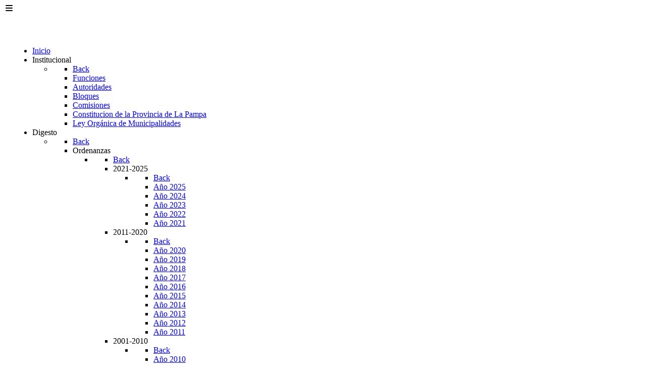

--- FILE ---
content_type: text/html; charset=utf-8
request_url: https://cdtoay.com.ar/digesto/ordenanzas/1980-1990/ano-1989
body_size: 7446
content:
                <!DOCTYPE html>
<html lang="es-ES" dir="ltr">
        <head>
    
            <meta name="viewport" content="width=device-width, initial-scale=1.0">
        <meta http-equiv="X-UA-Compatible" content="IE=edge" />
        

        
            
         <meta charset="utf-8" />
	<base href="https://cdtoay.com.ar/digesto/ordenanzas/1980-1990/ano-1989" />
	<meta name="twitter:card" content="summary_large_image" />
	<meta name="twitter:title" content="Año 1989" />
	<meta name="twitter:description" content="Ceder a la Cooperativa de trabajo “La Unión” un terreno.Descargar " />
	<meta name="description" content="Concejo Deliberante de la ciudad de Toay" />
	<meta name="generator" content="Joomla! - Open Source Content Management" />
	<title>Ordenanzas del Año 1989 - Concejo Deliberante de la ciudad de Toay</title>
	<link href="/digesto/ordenanzas/1980-1990/ano-1989?format=feed&amp;type=rss" rel="alternate" type="application/rss+xml" title="RSS 2.0" />
	<link href="/digesto/ordenanzas/1980-1990/ano-1989?format=feed&amp;type=atom" rel="alternate" type="application/atom+xml" title="Atom 1.0" />
	<link href="https://cdtoay.com.ar/component/search/?Itemid=173&amp;format=opensearch" rel="search" title="Buscar Concejo Deliberante de la ciudad de Toay" type="application/opensearchdescription+xml" />
	<link href="/plugins/system/jce/css/content.css?badb4208be409b1335b815dde676300e" rel="stylesheet" />
	<link href="/media/gantry5/engines/nucleus/css-compiled/nucleus.css" rel="stylesheet" />
	<link href="/templates/g5_helium/custom/css-compiled/helium_16.css" rel="stylesheet" />
	<link href="/media/gantry5/assets/css/bootstrap-gantry.css" rel="stylesheet" />
	<link href="/media/gantry5/engines/nucleus/css-compiled/joomla.css" rel="stylesheet" />
	<link href="/media/jui/css/icomoon.css" rel="stylesheet" />
	<link href="/media/gantry5/assets/css/font-awesome5-pseudo.min.css" rel="stylesheet" />
	<link href="/templates/g5_helium/custom/css-compiled/helium-joomla_16.css" rel="stylesheet" />
	<link href="/templates/g5_helium/custom/css-compiled/custom_16.css" rel="stylesheet" />
	<link href="https://unpkg.com/flickity@2/dist/flickity.min.css" rel="stylesheet" />
	<link href="/templates/g5_helium/custom/custom.css" rel="stylesheet" />
	<link href="https://cdnjs.cloudflare.com/ajax/libs/font-awesome/6.3.0/css/all.min.css" rel="stylesheet" />
	<link href="https://cdn.jsdelivr.net/npm/bootstrap-v4-grid-only@1.0.0/dist/bootstrap-grid.min.css" rel="stylesheet" />
	<link href="https://cdnjs.cloudflare.com/ajax/libs/bootstrap/5.2.3/css/bootstrap-utilities.min.css" rel="stylesheet" />
	<script src="/media/jui/js/jquery.min.js?7ca1dc8e09c5fa24d12ffb77d0038d01"></script>
	<script src="/media/jui/js/jquery-noconflict.js?7ca1dc8e09c5fa24d12ffb77d0038d01"></script>
	<script src="/media/jui/js/jquery-migrate.min.js?7ca1dc8e09c5fa24d12ffb77d0038d01"></script>
	<script src="/media/system/js/caption.js?7ca1dc8e09c5fa24d12ffb77d0038d01"></script>
	<!--[if lt IE 9]><script src="/media/system/js/html5fallback.js?7ca1dc8e09c5fa24d12ffb77d0038d01"></script><![endif]-->
	<script src="/media/jui/js/bootstrap.min.js?7ca1dc8e09c5fa24d12ffb77d0038d01"></script>
	<script src="/media/gantry5/assets/js/font-awesome5-all.min.js"></script>
	<script src="https://cdnjs.cloudflare.com/ajax/libs/jquery/3.6.3/jquery.min.js"></script>
	<script src="https://unpkg.com/flickity@2/dist/flickity.pkgd.min.js"></script>
	<script src="https://unpkg.com/micromodal/dist/micromodal.min.js"></script>
	<script src="/templates/g5_helium/custom/custom.js"></script>
	<script>
jQuery(window).on('load',  function() {
				new JCaption('img.caption');
			});
	</script>
	<meta property="og:title" content="Año 1989" />
	<meta property="og:type" content="article" />
	<meta property="og:url" content="https://cdtoay.com.ar/digesto/ordenanzas/1980-1990/ano-1989" />
	<meta property="og:site_name" content="Concejo Deliberante de la ciudad de Toay" />
	<meta property="og:description" content="Ceder a la Cooperativa de trabajo “La Unión” un terreno.Descargar " />

    
                    <link rel="apple-touch-icon" sizes="57x57" href="/images/favicon/apple-icon-57x57.png">
<link rel="apple-touch-icon" sizes="60x60" href="/images/favicon/apple-icon-60x60.png">
<link rel="apple-touch-icon" sizes="72x72" href="/images/favicon/apple-icon-72x72.png">
<link rel="apple-touch-icon" sizes="76x76" href="/images/favicon/apple-icon-76x76.png">
<link rel="apple-touch-icon" sizes="114x114" href="/images/favicon/apple-icon-114x114.png">
<link rel="apple-touch-icon" sizes="120x120" href="/images/favicon/apple-icon-120x120.png">
<link rel="apple-touch-icon" sizes="144x144" href="/images/favicon/apple-icon-144x144.png">
<link rel="apple-touch-icon" sizes="152x152" href="/images/favicon/apple-icon-152x152.png">
<link rel="apple-touch-icon" sizes="180x180" href="/images/favicon/apple-icon-180x180.png">
<link rel="icon" type="image/png" sizes="192x192"  href="/images/favicon/android-icon-192x192.png">
<link rel="icon" type="image/png" sizes="32x32" href="/images/favicon/favicon-32x32.png">
<link rel="icon" type="image/png" sizes="96x96" href="/images/favicon/favicon-96x96.png">
<link rel="icon" type="image/png" sizes="16x16" href="/images/favicon/favicon-16x16.png">
<link rel="manifest" href="/images/favicon/manifest.json">
<meta name="msapplication-TileColor" content="#da9116">
<meta name="msapplication-TileImage" content="/images/favicon/ms-icon-144x144.png">
<meta name="theme-color" content="#da9116">
            
</head>

    <body class="gantry g-helium-style site com_content view-category layout-blog no-task dir-ltr itemid-173 outline-16 g-offcanvas-right g-default g-style-preset1">
        
                    

        <div id="g-offcanvas"  data-g-offcanvas-swipe="0" data-g-offcanvas-css3="1">
                        <div class="g-grid">                        

        <div class="g-block size-100">
             <div id="mobile-menu-8995-particle" class="g-content g-particle">            <div id="g-mobilemenu-container" data-g-menu-breakpoint="48rem"></div>
            </div>
        </div>
            </div>
    </div>
        <div id="g-page-surround">
            <div class="g-offcanvas-hide g-offcanvas-toggle" role="navigation" data-offcanvas-toggle aria-controls="g-offcanvas" aria-expanded="false"><i class="fa fa-fw fa-bars"></i></div>                        

                                                        
                <section id="g-navigation" class="p-3 g-flushed">
                <div class="g-container">                                <div class="g-grid">                        

        <div class="g-block size-100">
             <div class="g-system-messages">
                                            <div id="system-message-container">
    </div>

            
    </div>
        </div>
            </div>
                            <div class="g-grid">                        

        <div class="g-block size-25">
             <div id="logo-7582-particle" class="g-content g-particle">            <a href="/" target="_self" title="" aria-label="" rel="home" class="g-logo g-logo-helium">
                        <img src="/images/logo.png" style="max-height: 90px" alt="" />
            </a>
            </div>
        </div>
                    

        <div class="g-block size-58 pt-md-3">
             <div id="menu-7415-particle" class="g-content g-particle">            <nav class="g-main-nav" data-g-hover-expand="true">
        <ul class="g-toplevel">
                                                                                                                
        
                
        
                
        
        <li class="g-menu-item g-menu-item-type-component g-menu-item-148 g-standard  ">
                            <a class="g-menu-item-container" href="/">
                                                                <span class="g-menu-item-content">
                                    <span class="g-menu-item-title">Inicio</span>
            
                    </span>
                                                </a>
                                </li>
    
                                                                                                
        
                
        
                
        
        <li class="g-menu-item g-menu-item-type-separator g-menu-item-137 g-parent g-standard  ">
                            <div class="g-menu-item-container" data-g-menuparent="">                                                                            <span class="g-separator g-menu-item-content">            <span class="g-menu-item-title">Institucional</span>
            </span>
                                        <span class="g-menu-parent-indicator"></span>                            </div>                                                                <ul class="g-dropdown g-inactive g-fade g-dropdown-right">
            <li class="g-dropdown-column">
                        <div class="g-grid">
                        <div class="g-block size-100">
            <ul class="g-sublevel">
                <li class="g-level-1 g-go-back">
                    <a class="g-menu-item-container" href="#" data-g-menuparent=""><span>Back</span></a>
                </li>
                                                                                                                    
        
                
        
                
        
        <li class="g-menu-item g-menu-item-type-component g-menu-item-150  ">
                            <a class="g-menu-item-container" href="/institucional/funciones">
                                                                <span class="g-menu-item-content">
                                    <span class="g-menu-item-title">Funciones</span>
            
                    </span>
                                                </a>
                                </li>
    
                                                                                                
        
                
        
                
        
        <li class="g-menu-item g-menu-item-type-component g-menu-item-151  ">
                            <a class="g-menu-item-container" href="/institucional/autoridades">
                                                                <span class="g-menu-item-content">
                                    <span class="g-menu-item-title">Autoridades</span>
            
                    </span>
                                                </a>
                                </li>
    
                                                                                                
        
                
        
                
        
        <li class="g-menu-item g-menu-item-type-component g-menu-item-145  ">
                            <a class="g-menu-item-container" href="/institucional/bloques">
                                                                <span class="g-menu-item-content">
                                    <span class="g-menu-item-title">Bloques</span>
            
                    </span>
                                                </a>
                                </li>
    
                                                                                                
        
                
        
                
        
        <li class="g-menu-item g-menu-item-type-component g-menu-item-146  ">
                            <a class="g-menu-item-container" href="/institucional/comisiones">
                                                                <span class="g-menu-item-content">
                                    <span class="g-menu-item-title">Comisiones</span>
            
                    </span>
                                                </a>
                                </li>
    
                                                                                                
        
                
        
                
        
        <li class="g-menu-item g-menu-item-type-url g-menu-item-187  ">
                            <a class="g-menu-item-container" href="http://www.cdtoay.com.ar/images/ConstitucionLaPampa.pdf">
                                                                <span class="g-menu-item-content">
                                    <span class="g-menu-item-title">Constitucion de la Provincia de La Pampa</span>
            
                    </span>
                                                </a>
                                </li>
    
                                                                                                
        
                
        
                
        
        <li class="g-menu-item g-menu-item-type-component g-menu-item-158  ">
                            <a class="g-menu-item-container" href="/institucional/ley-organica-de-municipalidades">
                                                                <span class="g-menu-item-content">
                                    <span class="g-menu-item-title">Ley Orgánica de Municipalidades</span>
            
                    </span>
                                                </a>
                                </li>
    
    
            </ul>
        </div>
            </div>

            </li>
        </ul>
            </li>
    
                                                                                                
        
                
        
                
        
        <li class="g-menu-item g-menu-item-type-separator g-menu-item-138 g-parent active g-standard  ">
                            <div class="g-menu-item-container" data-g-menuparent="">                                                                            <span class="g-separator g-menu-item-content" title="Digesto">            <span class="g-menu-item-title">Digesto</span>
            </span>
                                        <span class="g-menu-parent-indicator"></span>                            </div>                                                                <ul class="g-dropdown g-inactive g-fade g-dropdown-right">
            <li class="g-dropdown-column">
                        <div class="g-grid">
                        <div class="g-block size-100">
            <ul class="g-sublevel">
                <li class="g-level-1 g-go-back">
                    <a class="g-menu-item-container" href="#" data-g-menuparent=""><span>Back</span></a>
                </li>
                                                                                                                    
        
                
        
                
        
        <li class="g-menu-item g-menu-item-type-separator g-menu-item-139 g-parent active  ">
                            <div class="g-menu-item-container" data-g-menuparent="">                                                                            <span class="g-separator g-menu-item-content">            <span class="g-menu-item-title">Ordenanzas</span>
            </span>
                                        <span class="g-menu-parent-indicator"></span>                            </div>                                                                <ul class="g-dropdown g-inactive g-fade g-dropdown-right">
            <li class="g-dropdown-column">
                        <div class="g-grid">
                        <div class="g-block size-100">
            <ul class="g-sublevel">
                <li class="g-level-2 g-go-back">
                    <a class="g-menu-item-container" href="#" data-g-menuparent=""><span>Back</span></a>
                </li>
                                                                                                                    
        
                
        
                
        
        <li class="g-menu-item g-menu-item-type-separator g-menu-item-254 g-parent  ">
                            <div class="g-menu-item-container" data-g-menuparent="">                                                                            <span class="g-separator g-menu-item-content">            <span class="g-menu-item-title">2021-2025</span>
            </span>
                                        <span class="g-menu-parent-indicator"></span>                            </div>                                                                <ul class="g-dropdown g-inactive g-fade g-dropdown-right">
            <li class="g-dropdown-column">
                        <div class="g-grid">
                        <div class="g-block size-100">
            <ul class="g-sublevel">
                <li class="g-level-3 g-go-back">
                    <a class="g-menu-item-container" href="#" data-g-menuparent=""><span>Back</span></a>
                </li>
                                                                                                                    
        
                
        
                
        
        <li class="g-menu-item g-menu-item-type-component g-menu-item-288  ">
                            <a class="g-menu-item-container" href="/digesto/ordenanzas/2021-2030/ano-2025">
                                                                <span class="g-menu-item-content">
                                    <span class="g-menu-item-title">Año 2025</span>
            
                    </span>
                                                </a>
                                </li>
    
                                                                                                
        
                
        
                
        
        <li class="g-menu-item g-menu-item-type-component g-menu-item-282  ">
                            <a class="g-menu-item-container" href="/digesto/ordenanzas/2021-2030/ano-2024">
                                                                <span class="g-menu-item-content">
                                    <span class="g-menu-item-title">Año 2024</span>
            
                    </span>
                                                </a>
                                </li>
    
                                                                                                
        
                
        
                
        
        <li class="g-menu-item g-menu-item-type-component g-menu-item-261  ">
                            <a class="g-menu-item-container" href="/digesto/ordenanzas/2021-2030/ano-2023">
                                                                <span class="g-menu-item-content">
                                    <span class="g-menu-item-title">Año 2023</span>
            
                    </span>
                                                </a>
                                </li>
    
                                                                                                
        
                
        
                
        
        <li class="g-menu-item g-menu-item-type-component g-menu-item-255  ">
                            <a class="g-menu-item-container" href="/digesto/ordenanzas/2021-2030/ano-2022">
                                                                <span class="g-menu-item-content">
                                    <span class="g-menu-item-title">Año 2022</span>
            
                    </span>
                                                </a>
                                </li>
    
                                                                                                
        
                
        
                
        
        <li class="g-menu-item g-menu-item-type-component g-menu-item-250  ">
                            <a class="g-menu-item-container" href="/digesto/ordenanzas/2021-2030/ano-2021">
                                                                <span class="g-menu-item-content">
                                    <span class="g-menu-item-title">Año 2021</span>
            
                    </span>
                                                </a>
                                </li>
    
    
            </ul>
        </div>
            </div>

            </li>
        </ul>
            </li>
    
                                                                                                
        
                
        
                
        
        <li class="g-menu-item g-menu-item-type-separator g-menu-item-184 g-parent  ">
                            <div class="g-menu-item-container" data-g-menuparent="">                                                                            <span class="g-separator g-menu-item-content">            <span class="g-menu-item-title">2011-2020</span>
            </span>
                                        <span class="g-menu-parent-indicator"></span>                            </div>                                                                <ul class="g-dropdown g-inactive g-fade g-dropdown-right">
            <li class="g-dropdown-column">
                        <div class="g-grid">
                        <div class="g-block size-100">
            <ul class="g-sublevel">
                <li class="g-level-3 g-go-back">
                    <a class="g-menu-item-container" href="#" data-g-menuparent=""><span>Back</span></a>
                </li>
                                                                                                                    
        
                
        
                
        
        <li class="g-menu-item g-menu-item-type-component g-menu-item-243  ">
                            <a class="g-menu-item-container" href="/digesto/ordenanzas/2011-2020/ano-2020">
                                                                <span class="g-menu-item-content">
                                    <span class="g-menu-item-title">Año 2020</span>
            
                    </span>
                                                </a>
                                </li>
    
                                                                                                
        
                
        
                
        
        <li class="g-menu-item g-menu-item-type-component g-menu-item-237  ">
                            <a class="g-menu-item-container" href="/digesto/ordenanzas/2011-2020/ano-2019">
                                                                <span class="g-menu-item-content">
                                    <span class="g-menu-item-title">Año 2019</span>
            
                    </span>
                                                </a>
                                </li>
    
                                                                                                
        
                
        
                
        
        <li class="g-menu-item g-menu-item-type-component g-menu-item-232  ">
                            <a class="g-menu-item-container" href="/digesto/ordenanzas/2011-2020/ano-2018">
                                                                <span class="g-menu-item-content">
                                    <span class="g-menu-item-title">Año 2018</span>
            
                    </span>
                                                </a>
                                </li>
    
                                                                                                
        
                
        
                
        
        <li class="g-menu-item g-menu-item-type-component g-menu-item-227  ">
                            <a class="g-menu-item-container" href="/digesto/ordenanzas/2011-2020/ano-20171">
                                                                <span class="g-menu-item-content">
                                    <span class="g-menu-item-title">Año 2017</span>
            
                    </span>
                                                </a>
                                </li>
    
                                                                                                
        
                
        
                
        
        <li class="g-menu-item g-menu-item-type-component g-menu-item-218  ">
                            <a class="g-menu-item-container" href="/digesto/ordenanzas/2011-2020/ano-20161">
                                                                <span class="g-menu-item-content">
                                    <span class="g-menu-item-title">Año 2016</span>
            
                    </span>
                                                </a>
                                </li>
    
                                                                                                
        
                
        
                
        
        <li class="g-menu-item g-menu-item-type-component g-menu-item-210  ">
                            <a class="g-menu-item-container" href="/digesto/ordenanzas/2011-2020/ano-20151">
                                                                <span class="g-menu-item-content">
                                    <span class="g-menu-item-title">Año 2015</span>
            
                    </span>
                                                </a>
                                </li>
    
                                                                                                
        
                
        
                
        
        <li class="g-menu-item g-menu-item-type-component g-menu-item-183  ">
                            <a class="g-menu-item-container" href="/digesto/ordenanzas/2011-2020/ano-2014">
                                                                <span class="g-menu-item-content">
                                    <span class="g-menu-item-title">Año 2014</span>
            
                    </span>
                                                </a>
                                </li>
    
                                                                                                
        
                
        
                
        
        <li class="g-menu-item g-menu-item-type-component g-menu-item-159  ">
                            <a class="g-menu-item-container" href="/digesto/ordenanzas/2011-2020/ano-2013">
                                                                <span class="g-menu-item-content">
                                    <span class="g-menu-item-title">Año 2013</span>
            
                    </span>
                                                </a>
                                </li>
    
                                                                                                
        
                
        
                
        
        <li class="g-menu-item g-menu-item-type-component g-menu-item-203  ">
                            <a class="g-menu-item-container" href="/digesto/ordenanzas/2011-2020/ano-2012">
                                                                <span class="g-menu-item-content">
                                    <span class="g-menu-item-title">Año 2012</span>
            
                    </span>
                                                </a>
                                </li>
    
                                                                                                
        
                
        
                
        
        <li class="g-menu-item g-menu-item-type-component g-menu-item-202  ">
                            <a class="g-menu-item-container" href="/digesto/ordenanzas/2011-2020/ano-2011">
                                                                <span class="g-menu-item-content">
                                    <span class="g-menu-item-title">Año 2011</span>
            
                    </span>
                                                </a>
                                </li>
    
    
            </ul>
        </div>
            </div>

            </li>
        </ul>
            </li>
    
                                                                                                
        
                
        
                
        
        <li class="g-menu-item g-menu-item-type-separator g-menu-item-182 g-parent  ">
                            <div class="g-menu-item-container" data-g-menuparent="">                                                                            <span class="g-separator g-menu-item-content">            <span class="g-menu-item-title">2001-2010</span>
            </span>
                                        <span class="g-menu-parent-indicator"></span>                            </div>                                                                <ul class="g-dropdown g-inactive g-fade g-dropdown-right">
            <li class="g-dropdown-column">
                        <div class="g-grid">
                        <div class="g-block size-100">
            <ul class="g-sublevel">
                <li class="g-level-3 g-go-back">
                    <a class="g-menu-item-container" href="#" data-g-menuparent=""><span>Back</span></a>
                </li>
                                                                                                                    
        
                
        
                
        
        <li class="g-menu-item g-menu-item-type-component g-menu-item-201  ">
                            <a class="g-menu-item-container" href="/digesto/ordenanzas/2001-2010/ano-2010">
                                                                <span class="g-menu-item-content">
                                    <span class="g-menu-item-title">Año 2010</span>
            
                    </span>
                                                </a>
                                </li>
    
                                                                                                
        
                
        
                
        
        <li class="g-menu-item g-menu-item-type-component g-menu-item-200  ">
                            <a class="g-menu-item-container" href="/digesto/ordenanzas/2001-2010/ano-2009">
                                                                <span class="g-menu-item-content">
                                    <span class="g-menu-item-title">Año 2009</span>
            
                    </span>
                                                </a>
                                </li>
    
                                                                                                
        
                
        
                
        
        <li class="g-menu-item g-menu-item-type-component g-menu-item-199  ">
                            <a class="g-menu-item-container" href="/digesto/ordenanzas/2001-2010/ano-2008">
                                                                <span class="g-menu-item-content">
                                    <span class="g-menu-item-title">Año 2008</span>
            
                    </span>
                                                </a>
                                </li>
    
                                                                                                
        
                
        
                
        
        <li class="g-menu-item g-menu-item-type-component g-menu-item-198  ">
                            <a class="g-menu-item-container" href="/digesto/ordenanzas/2001-2010/ano-2007">
                                                                <span class="g-menu-item-content">
                                    <span class="g-menu-item-title">Año 2007</span>
            
                    </span>
                                                </a>
                                </li>
    
                                                                                                
        
                
        
                
        
        <li class="g-menu-item g-menu-item-type-component g-menu-item-152  ">
                            <a class="g-menu-item-container" href="/digesto/ordenanzas/2001-2010/ano-2006">
                                                                <span class="g-menu-item-content">
                                    <span class="g-menu-item-title">Año 2006</span>
            
                    </span>
                                                </a>
                                </li>
    
                                                                                                
        
                
        
                
        
        <li class="g-menu-item g-menu-item-type-component g-menu-item-197  ">
                            <a class="g-menu-item-container" href="/digesto/ordenanzas/2001-2010/ano-2005">
                                                                <span class="g-menu-item-content">
                                    <span class="g-menu-item-title">Año 2005</span>
            
                    </span>
                                                </a>
                                </li>
    
                                                                                                
        
                
        
                
        
        <li class="g-menu-item g-menu-item-type-component g-menu-item-196  ">
                            <a class="g-menu-item-container" href="/digesto/ordenanzas/2001-2010/ano-2004">
                                                                <span class="g-menu-item-content">
                                    <span class="g-menu-item-title">Año 2004</span>
            
                    </span>
                                                </a>
                                </li>
    
                                                                                                
        
                
        
                
        
        <li class="g-menu-item g-menu-item-type-component g-menu-item-195  ">
                            <a class="g-menu-item-container" href="/digesto/ordenanzas/2001-2010/ano-2003">
                                                                <span class="g-menu-item-content">
                                    <span class="g-menu-item-title">Año 2003</span>
            
                    </span>
                                                </a>
                                </li>
    
                                                                                                
        
                
        
                
        
        <li class="g-menu-item g-menu-item-type-component g-menu-item-194  ">
                            <a class="g-menu-item-container" href="/digesto/ordenanzas/2001-2010/ano-2002">
                                                                <span class="g-menu-item-content">
                                    <span class="g-menu-item-title">Año 2002</span>
            
                    </span>
                                                </a>
                                </li>
    
                                                                                                
        
                
        
                
        
        <li class="g-menu-item g-menu-item-type-component g-menu-item-193  ">
                            <a class="g-menu-item-container" href="/digesto/ordenanzas/2001-2010/ano-2001">
                                                                <span class="g-menu-item-content">
                                    <span class="g-menu-item-title">Año 2001</span>
            
                    </span>
                                                </a>
                                </li>
    
    
            </ul>
        </div>
            </div>

            </li>
        </ul>
            </li>
    
                                                                                                
        
                
        
                
        
        <li class="g-menu-item g-menu-item-type-separator g-menu-item-181 g-parent  ">
                            <div class="g-menu-item-container" data-g-menuparent="">                                                                            <span class="g-separator g-menu-item-content">            <span class="g-menu-item-title">1991-2000</span>
            </span>
                                        <span class="g-menu-parent-indicator"></span>                            </div>                                                                <ul class="g-dropdown g-inactive g-fade g-dropdown-right">
            <li class="g-dropdown-column">
                        <div class="g-grid">
                        <div class="g-block size-100">
            <ul class="g-sublevel">
                <li class="g-level-3 g-go-back">
                    <a class="g-menu-item-container" href="#" data-g-menuparent=""><span>Back</span></a>
                </li>
                                                                                                                    
        
                
        
                
        
        <li class="g-menu-item g-menu-item-type-component g-menu-item-175  ">
                            <a class="g-menu-item-container" href="/digesto/ordenanzas/1991-2000/ano-1991">
                                                                <span class="g-menu-item-content">
                                    <span class="g-menu-item-title">Año 1991</span>
            
                    </span>
                                                </a>
                                </li>
    
                                                                                                
        
                
        
                
        
        <li class="g-menu-item g-menu-item-type-component g-menu-item-176  ">
                            <a class="g-menu-item-container" href="/digesto/ordenanzas/1991-2000/ano-1992">
                                                                <span class="g-menu-item-content">
                                    <span class="g-menu-item-title">Año 1992</span>
            
                    </span>
                                                </a>
                                </li>
    
                                                                                                
        
                
        
                
        
        <li class="g-menu-item g-menu-item-type-component g-menu-item-177  ">
                            <a class="g-menu-item-container" href="/digesto/ordenanzas/1991-2000/ano-1993">
                                                                <span class="g-menu-item-content">
                                    <span class="g-menu-item-title">Año 1993</span>
            
                    </span>
                                                </a>
                                </li>
    
                                                                                                
        
                
        
                
        
        <li class="g-menu-item g-menu-item-type-component g-menu-item-178  ">
                            <a class="g-menu-item-container" href="/digesto/ordenanzas/1991-2000/ano-1994">
                                                                <span class="g-menu-item-content">
                                    <span class="g-menu-item-title">Año 1994</span>
            
                    </span>
                                                </a>
                                </li>
    
                                                                                                
        
                
        
                
        
        <li class="g-menu-item g-menu-item-type-component g-menu-item-179  ">
                            <a class="g-menu-item-container" href="/digesto/ordenanzas/1991-2000/ano-1995">
                                                                <span class="g-menu-item-content">
                                    <span class="g-menu-item-title">Año 1995</span>
            
                    </span>
                                                </a>
                                </li>
    
                                                                                                
        
                
        
                
        
        <li class="g-menu-item g-menu-item-type-component g-menu-item-188  ">
                            <a class="g-menu-item-container" href="/digesto/ordenanzas/1991-2000/ano-1996">
                                                                <span class="g-menu-item-content">
                                    <span class="g-menu-item-title">Año 1996</span>
            
                    </span>
                                                </a>
                                </li>
    
                                                                                                
        
                
        
                
        
        <li class="g-menu-item g-menu-item-type-component g-menu-item-189  ">
                            <a class="g-menu-item-container" href="/digesto/ordenanzas/1991-2000/ano-1997">
                                                                <span class="g-menu-item-content">
                                    <span class="g-menu-item-title">Año 1997</span>
            
                    </span>
                                                </a>
                                </li>
    
                                                                                                
        
                
        
                
        
        <li class="g-menu-item g-menu-item-type-component g-menu-item-190  ">
                            <a class="g-menu-item-container" href="/digesto/ordenanzas/1991-2000/ano-1998">
                                                                <span class="g-menu-item-content">
                                    <span class="g-menu-item-title">Año 1998</span>
            
                    </span>
                                                </a>
                                </li>
    
                                                                                                
        
                
        
                
        
        <li class="g-menu-item g-menu-item-type-component g-menu-item-191  ">
                            <a class="g-menu-item-container" href="/digesto/ordenanzas/1991-2000/ano-1999">
                                                                <span class="g-menu-item-content">
                                    <span class="g-menu-item-title">Año 1999</span>
            
                    </span>
                                                </a>
                                </li>
    
                                                                                                
        
                
        
                
        
        <li class="g-menu-item g-menu-item-type-component g-menu-item-192  ">
                            <a class="g-menu-item-container" href="/digesto/ordenanzas/1991-2000/ano-2000">
                                                                <span class="g-menu-item-content">
                                    <span class="g-menu-item-title">Año 2000</span>
            
                    </span>
                                                </a>
                                </li>
    
    
            </ul>
        </div>
            </div>

            </li>
        </ul>
            </li>
    
                                                                                                
        
                
        
                
        
        <li class="g-menu-item g-menu-item-type-separator g-menu-item-180 g-parent active  ">
                            <div class="g-menu-item-container" data-g-menuparent="">                                                                            <span class="g-separator g-menu-item-content">            <span class="g-menu-item-title">1980-1990</span>
            </span>
                                        <span class="g-menu-parent-indicator"></span>                            </div>                                                                <ul class="g-dropdown g-inactive g-fade g-dropdown-right">
            <li class="g-dropdown-column">
                        <div class="g-grid">
                        <div class="g-block size-100">
            <ul class="g-sublevel">
                <li class="g-level-3 g-go-back">
                    <a class="g-menu-item-container" href="#" data-g-menuparent=""><span>Back</span></a>
                </li>
                                                                                                                    
        
                
        
                
        
        <li class="g-menu-item g-menu-item-type-component g-menu-item-168  ">
                            <a class="g-menu-item-container" href="/digesto/ordenanzas/1980-1990/ano-1984">
                                                                <span class="g-menu-item-content">
                                    <span class="g-menu-item-title">Año 1984</span>
            
                    </span>
                                                </a>
                                </li>
    
                                                                                                
        
                
        
                
        
        <li class="g-menu-item g-menu-item-type-component g-menu-item-169  ">
                            <a class="g-menu-item-container" href="/digesto/ordenanzas/1980-1990/ano-1985">
                                                                <span class="g-menu-item-content">
                                    <span class="g-menu-item-title">Año 1985</span>
            
                    </span>
                                                </a>
                                </li>
    
                                                                                                
        
                
        
                
        
        <li class="g-menu-item g-menu-item-type-component g-menu-item-170  ">
                            <a class="g-menu-item-container" href="/digesto/ordenanzas/1980-1990/ano-1986">
                                                                <span class="g-menu-item-content">
                                    <span class="g-menu-item-title">Año 1986</span>
            
                    </span>
                                                </a>
                                </li>
    
                                                                                                
        
                
        
                
        
        <li class="g-menu-item g-menu-item-type-component g-menu-item-171  ">
                            <a class="g-menu-item-container" href="/digesto/ordenanzas/1980-1990/ano-1987">
                                                                <span class="g-menu-item-content">
                                    <span class="g-menu-item-title">Año 1987</span>
            
                    </span>
                                                </a>
                                </li>
    
                                                                                                
        
                
        
                
        
        <li class="g-menu-item g-menu-item-type-component g-menu-item-172  ">
                            <a class="g-menu-item-container" href="/digesto/ordenanzas/1980-1990/ano-1988">
                                                                <span class="g-menu-item-content">
                                    <span class="g-menu-item-title">Año 1988</span>
            
                    </span>
                                                </a>
                                </li>
    
                                                                                                
        
                
        
                
        
        <li class="g-menu-item g-menu-item-type-component g-menu-item-173 active  ">
                            <a class="g-menu-item-container" href="/digesto/ordenanzas/1980-1990/ano-1989">
                                                                <span class="g-menu-item-content">
                                    <span class="g-menu-item-title">Año 1989</span>
            
                    </span>
                                                </a>
                                </li>
    
                                                                                                
        
                
        
                
        
        <li class="g-menu-item g-menu-item-type-component g-menu-item-174  ">
                            <a class="g-menu-item-container" href="/digesto/ordenanzas/1980-1990/ano-1990">
                                                                <span class="g-menu-item-content">
                                    <span class="g-menu-item-title">Año 1990</span>
            
                    </span>
                                                </a>
                                </li>
    
    
            </ul>
        </div>
            </div>

            </li>
        </ul>
            </li>
    
    
            </ul>
        </div>
            </div>

            </li>
        </ul>
            </li>
    
                                                                                                
        
                
        
                
        
        <li class="g-menu-item g-menu-item-type-separator g-menu-item-140 g-parent  ">
                            <div class="g-menu-item-container" data-g-menuparent="">                                                                            <span class="g-separator g-menu-item-content">            <span class="g-menu-item-title">Resoluciones</span>
            </span>
                                        <span class="g-menu-parent-indicator"></span>                            </div>                                                                <ul class="g-dropdown g-inactive g-fade g-dropdown-right">
            <li class="g-dropdown-column">
                        <div class="g-grid">
                        <div class="g-block size-100">
            <ul class="g-sublevel">
                <li class="g-level-2 g-go-back">
                    <a class="g-menu-item-container" href="#" data-g-menuparent=""><span>Back</span></a>
                </li>
                                                                                                                    
        
                
        
                
        
        <li class="g-menu-item g-menu-item-type-component g-menu-item-289  ">
                            <a class="g-menu-item-container" href="/digesto/resoluciones/ano-2025">
                                                                <span class="g-menu-item-content">
                                    <span class="g-menu-item-title">Año 2025</span>
            
                    </span>
                                                </a>
                                </li>
    
                                                                                                
        
                
        
                
        
        <li class="g-menu-item g-menu-item-type-component g-menu-item-283  ">
                            <a class="g-menu-item-container" href="/digesto/resoluciones/ano-2024">
                                                                <span class="g-menu-item-content">
                                    <span class="g-menu-item-title">Año 2024</span>
            
                    </span>
                                                </a>
                                </li>
    
                                                                                                
        
                
        
                
        
        <li class="g-menu-item g-menu-item-type-component g-menu-item-262  ">
                            <a class="g-menu-item-container" href="/digesto/resoluciones/ano-2023">
                                                                <span class="g-menu-item-content">
                                    <span class="g-menu-item-title">Año 2023</span>
            
                    </span>
                                                </a>
                                </li>
    
                                                                                                
        
                
        
                
        
        <li class="g-menu-item g-menu-item-type-component g-menu-item-256  ">
                            <a class="g-menu-item-container" href="/digesto/resoluciones/ano-2022">
                                                                <span class="g-menu-item-content">
                                    <span class="g-menu-item-title">Año 2022</span>
            
                    </span>
                                                </a>
                                </li>
    
                                                                                                
        
                
        
                
        
        <li class="g-menu-item g-menu-item-type-component g-menu-item-253  ">
                            <a class="g-menu-item-container" href="/digesto/resoluciones/ano-2021">
                                                                <span class="g-menu-item-content">
                                    <span class="g-menu-item-title">Año 2021</span>
            
                    </span>
                                                </a>
                                </li>
    
                                                                                                
        
                
        
                
        
        <li class="g-menu-item g-menu-item-type-component g-menu-item-244  ">
                            <a class="g-menu-item-container" href="/digesto/resoluciones/ano-2020">
                                                                <span class="g-menu-item-content">
                                    <span class="g-menu-item-title">Año 2020</span>
            
                    </span>
                                                </a>
                                </li>
    
                                                                                                
        
                
        
                
        
        <li class="g-menu-item g-menu-item-type-component g-menu-item-238  ">
                            <a class="g-menu-item-container" href="/digesto/resoluciones/ano-2019">
                                                                <span class="g-menu-item-content">
                                    <span class="g-menu-item-title">Año 2019</span>
            
                    </span>
                                                </a>
                                </li>
    
                                                                                                
        
                
        
                
        
        <li class="g-menu-item g-menu-item-type-component g-menu-item-233  ">
                            <a class="g-menu-item-container" href="/digesto/resoluciones/ano-20182">
                                                                <span class="g-menu-item-content">
                                    <span class="g-menu-item-title">Año 2018</span>
            
                    </span>
                                                </a>
                                </li>
    
                                                                                                
        
                
        
                
        
        <li class="g-menu-item g-menu-item-type-component g-menu-item-228  ">
                            <a class="g-menu-item-container" href="/digesto/resoluciones/ano-20172">
                                                                <span class="g-menu-item-content">
                                    <span class="g-menu-item-title">Año 2017</span>
            
                    </span>
                                                </a>
                                </li>
    
                                                                                                
        
                
        
                
        
        <li class="g-menu-item g-menu-item-type-component g-menu-item-220  ">
                            <a class="g-menu-item-container" href="/digesto/resoluciones/ano-20162">
                                                                <span class="g-menu-item-content">
                                    <span class="g-menu-item-title">Año 2016</span>
            
                    </span>
                                                </a>
                                </li>
    
                                                                                                
        
                
        
                
        
        <li class="g-menu-item g-menu-item-type-component g-menu-item-211  ">
                            <a class="g-menu-item-container" href="/digesto/resoluciones/ano-20152">
                                                                <span class="g-menu-item-content">
                                    <span class="g-menu-item-title">Año 2015</span>
            
                    </span>
                                                </a>
                                </li>
    
                                                                                                
        
                
        
                
        
        <li class="g-menu-item g-menu-item-type-component g-menu-item-208  ">
                            <a class="g-menu-item-container" href="/digesto/resoluciones/ano-2014">
                                                                <span class="g-menu-item-content">
                                    <span class="g-menu-item-title">Año 2014</span>
            
                    </span>
                                                </a>
                                </li>
    
                                                                                                
        
                
        
                
        
        <li class="g-menu-item g-menu-item-type-component g-menu-item-206  ">
                            <a class="g-menu-item-container" href="/digesto/resoluciones/ano-2013-2">
                                                                <span class="g-menu-item-content">
                                    <span class="g-menu-item-title">Año 2013</span>
            
                    </span>
                                                </a>
                                </li>
    
                                                                                                
        
                
        
                
        
        <li class="g-menu-item g-menu-item-type-component g-menu-item-207  ">
                            <a class="g-menu-item-container" href="/digesto/resoluciones/ano-2012-2">
                                                                <span class="g-menu-item-content">
                                    <span class="g-menu-item-title">Año 2012</span>
            
                    </span>
                                                </a>
                                </li>
    
    
            </ul>
        </div>
            </div>

            </li>
        </ul>
            </li>
    
                                                                                                
        
                
        
                
        
        <li class="g-menu-item g-menu-item-type-separator g-menu-item-141 g-parent  ">
                            <div class="g-menu-item-container" data-g-menuparent="">                                                                            <span class="g-separator g-menu-item-content">            <span class="g-menu-item-title">Comunicaciones</span>
            </span>
                                        <span class="g-menu-parent-indicator"></span>                            </div>                                                                <ul class="g-dropdown g-inactive g-fade g-dropdown-right">
            <li class="g-dropdown-column">
                        <div class="g-grid">
                        <div class="g-block size-100">
            <ul class="g-sublevel">
                <li class="g-level-2 g-go-back">
                    <a class="g-menu-item-container" href="#" data-g-menuparent=""><span>Back</span></a>
                </li>
                                                                                                                    
        
                
        
                
        
        <li class="g-menu-item g-menu-item-type-component g-menu-item-290  ">
                            <a class="g-menu-item-container" href="/digesto/comunicaciones/ano2025">
                                                                <span class="g-menu-item-content">
                                    <span class="g-menu-item-title">Año 2025</span>
            
                    </span>
                                                </a>
                                </li>
    
                                                                                                
        
                
        
                
        
        <li class="g-menu-item g-menu-item-type-component g-menu-item-284  ">
                            <a class="g-menu-item-container" href="/digesto/comunicaciones/ano2024">
                                                                <span class="g-menu-item-content">
                                    <span class="g-menu-item-title">Año 2024</span>
            
                    </span>
                                                </a>
                                </li>
    
                                                                                                
        
                
        
                
        
        <li class="g-menu-item g-menu-item-type-component g-menu-item-263  ">
                            <a class="g-menu-item-container" href="/digesto/comunicaciones/ano2023">
                                                                <span class="g-menu-item-content">
                                    <span class="g-menu-item-title">Año 2023</span>
            
                    </span>
                                                </a>
                                </li>
    
                                                                                                
        
                
        
                
        
        <li class="g-menu-item g-menu-item-type-component g-menu-item-257  ">
                            <a class="g-menu-item-container" href="/digesto/comunicaciones/ano2022">
                                                                <span class="g-menu-item-content">
                                    <span class="g-menu-item-title">Año 2022</span>
            
                    </span>
                                                </a>
                                </li>
    
                                                                                                
        
                
        
                
        
        <li class="g-menu-item g-menu-item-type-component g-menu-item-251  ">
                            <a class="g-menu-item-container" href="/digesto/comunicaciones/ano2021">
                                                                <span class="g-menu-item-content">
                                    <span class="g-menu-item-title">Año 2021</span>
            
                    </span>
                                                </a>
                                </li>
    
                                                                                                
        
                
        
                
        
        <li class="g-menu-item g-menu-item-type-component g-menu-item-245  ">
                            <a class="g-menu-item-container" href="/digesto/comunicaciones/ano2020">
                                                                <span class="g-menu-item-content">
                                    <span class="g-menu-item-title">Año 2020</span>
            
                    </span>
                                                </a>
                                </li>
    
                                                                                                
        
                
        
                
        
        <li class="g-menu-item g-menu-item-type-component g-menu-item-239  ">
                            <a class="g-menu-item-container" href="/digesto/comunicaciones/ano2019">
                                                                <span class="g-menu-item-content">
                                    <span class="g-menu-item-title">Año 2019</span>
            
                    </span>
                                                </a>
                                </li>
    
                                                                                                
        
                
        
                
        
        <li class="g-menu-item g-menu-item-type-component g-menu-item-234  ">
                            <a class="g-menu-item-container" href="/digesto/comunicaciones/ano2018">
                                                                <span class="g-menu-item-content">
                                    <span class="g-menu-item-title">Año 2018</span>
            
                    </span>
                                                </a>
                                </li>
    
                                                                                                
        
                
        
                
        
        <li class="g-menu-item g-menu-item-type-component g-menu-item-229  ">
                            <a class="g-menu-item-container" href="/digesto/comunicaciones/ano-2017-3">
                                                                <span class="g-menu-item-content">
                                    <span class="g-menu-item-title">Año 2017</span>
            
                    </span>
                                                </a>
                                </li>
    
                                                                                                
        
                
        
                
        
        <li class="g-menu-item g-menu-item-type-component g-menu-item-219  ">
                            <a class="g-menu-item-container" href="/digesto/comunicaciones/ano-2016-3">
                                                                <span class="g-menu-item-content">
                                    <span class="g-menu-item-title">Año 2016</span>
            
                    </span>
                                                </a>
                                </li>
    
                                                                                                
        
                
        
                
        
        <li class="g-menu-item g-menu-item-type-component g-menu-item-212  ">
                            <a class="g-menu-item-container" href="/digesto/comunicaciones/ano-2015-3">
                                                                <span class="g-menu-item-content">
                                    <span class="g-menu-item-title">Año 2015</span>
            
                    </span>
                                                </a>
                                </li>
    
                                                                                                
        
                
        
                
        
        <li class="g-menu-item g-menu-item-type-component g-menu-item-209  ">
                            <a class="g-menu-item-container" href="/digesto/comunicaciones/ano-2014-2">
                                                                <span class="g-menu-item-content">
                                    <span class="g-menu-item-title">Año 2014</span>
            
                    </span>
                                                </a>
                                </li>
    
                                                                                                
        
                
        
                
        
        <li class="g-menu-item g-menu-item-type-component g-menu-item-205  ">
                            <a class="g-menu-item-container" href="/digesto/comunicaciones/ano-20132">
                                                                <span class="g-menu-item-content">
                                    <span class="g-menu-item-title">Año 2013</span>
            
                    </span>
                                                </a>
                                </li>
    
                                                                                                
        
                
        
                
        
        <li class="g-menu-item g-menu-item-type-component g-menu-item-204  ">
                            <a class="g-menu-item-container" href="/digesto/comunicaciones/ano-2012">
                                                                <span class="g-menu-item-content">
                                    <span class="g-menu-item-title">Año 2012</span>
            
                    </span>
                                                </a>
                                </li>
    
    
            </ul>
        </div>
            </div>

            </li>
        </ul>
            </li>
    
    
            </ul>
        </div>
            </div>

            </li>
        </ul>
            </li>
    
                                                                                                
        
                
        
                
        
        <li class="g-menu-item g-menu-item-type-component g-menu-item-142 g-standard  ">
                            <a class="g-menu-item-container" href="/proyectos">
                                                                <span class="g-menu-item-content">
                                    <span class="g-menu-item-title">Proyectos</span>
            
                    </span>
                                                </a>
                                </li>
    
                                                                                                
        
                
        
                
        
        <li class="g-menu-item g-menu-item-type-separator g-menu-item-185 g-parent g-standard  ">
                            <div class="g-menu-item-container" data-g-menuparent="">                                                                            <span class="g-separator g-menu-item-content">            <span class="g-menu-item-title">Sesiones</span>
            </span>
                                        <span class="g-menu-parent-indicator"></span>                            </div>                                                                <ul class="g-dropdown g-inactive g-fade g-dropdown-right">
            <li class="g-dropdown-column">
                        <div class="g-grid">
                        <div class="g-block size-100">
            <ul class="g-sublevel">
                <li class="g-level-1 g-go-back">
                    <a class="g-menu-item-container" href="#" data-g-menuparent=""><span>Back</span></a>
                </li>
                                                                                                                    
        
                
        
                
        
        <li class="g-menu-item g-menu-item-type-component g-menu-item-143 g-parent g-menu-item-link-parent ">
                            <a class="g-menu-item-container" href="/sesiones-2/actas">
                                                                <span class="g-menu-item-content">
                                    <span class="g-menu-item-title">Actas</span>
            
                    </span>
                    <span class="g-menu-parent-indicator" data-g-menuparent=""></span>                            </a>
                                                                            <ul class="g-dropdown g-inactive g-fade g-dropdown-right">
            <li class="g-dropdown-column">
                        <div class="g-grid">
                        <div class="g-block size-100">
            <ul class="g-sublevel">
                <li class="g-level-2 g-go-back">
                    <a class="g-menu-item-container" href="#" data-g-menuparent=""><span>Back</span></a>
                </li>
                                                                                                                    
        
                
        
                
        
        <li class="g-menu-item g-menu-item-type-component g-menu-item-291  ">
                            <a class="g-menu-item-container" href="/sesiones-2/actas/actas-2025">
                                                                <span class="g-menu-item-content">
                                    <span class="g-menu-item-title">Año 2025</span>
            
                    </span>
                                                </a>
                                </li>
    
                                                                                                
        
                
        
                
        
        <li class="g-menu-item g-menu-item-type-component g-menu-item-285  ">
                            <a class="g-menu-item-container" href="/sesiones-2/actas/actas-del-2024">
                                                                <span class="g-menu-item-content">
                                    <span class="g-menu-item-title">Año 2024</span>
            
                    </span>
                                                </a>
                                </li>
    
                                                                                                
        
                
        
                
        
        <li class="g-menu-item g-menu-item-type-component g-menu-item-266  ">
                            <a class="g-menu-item-container" href="/sesiones-2/actas/actas-del-2023">
                                                                <span class="g-menu-item-content">
                                    <span class="g-menu-item-title">Año 2023</span>
            
                    </span>
                                                </a>
                                </li>
    
                                                                                                
        
                
        
                
        
        <li class="g-menu-item g-menu-item-type-component g-menu-item-258  ">
                            <a class="g-menu-item-container" href="/sesiones-2/actas/actas-2022">
                                                                <span class="g-menu-item-content">
                                    <span class="g-menu-item-title">Año 2022</span>
            
                    </span>
                                                </a>
                                </li>
    
                                                                                                
        
                
        
                
        
        <li class="g-menu-item g-menu-item-type-component g-menu-item-249  ">
                            <a class="g-menu-item-container" href="/sesiones-2/actas/actas-2021">
                                                                <span class="g-menu-item-content">
                                    <span class="g-menu-item-title">Año 2021</span>
            
                    </span>
                                                </a>
                                </li>
    
                                                                                                
        
                
        
                
        
        <li class="g-menu-item g-menu-item-type-component g-menu-item-246  ">
                            <a class="g-menu-item-container" href="/sesiones-2/actas/actas-2020">
                                                                <span class="g-menu-item-content">
                                    <span class="g-menu-item-title">Año 2020</span>
            
                    </span>
                                                </a>
                                </li>
    
                                                                                                
        
                
        
                
        
        <li class="g-menu-item g-menu-item-type-component g-menu-item-241  ">
                            <a class="g-menu-item-container" href="/sesiones-2/actas/actas-2019">
                                                                <span class="g-menu-item-content">
                                    <span class="g-menu-item-title">Año 2019</span>
            
                    </span>
                                                </a>
                                </li>
    
                                                                                                
        
                
        
                
        
        <li class="g-menu-item g-menu-item-type-component g-menu-item-236  ">
                            <a class="g-menu-item-container" href="/sesiones-2/actas/actas-2018">
                                                                <span class="g-menu-item-content">
                                    <span class="g-menu-item-title">Año 2018</span>
            
                    </span>
                                                </a>
                                </li>
    
                                                                                                
        
                
        
                
        
        <li class="g-menu-item g-menu-item-type-component g-menu-item-230  ">
                            <a class="g-menu-item-container" href="/sesiones-2/actas/actas-2017">
                                                                <span class="g-menu-item-content">
                                    <span class="g-menu-item-title">Año 2017</span>
            
                    </span>
                                                </a>
                                </li>
    
                                                                                                
        
                
        
                
        
        <li class="g-menu-item g-menu-item-type-component g-menu-item-214  ">
                            <a class="g-menu-item-container" href="/sesiones-2/actas/actas-2016">
                                                                <span class="g-menu-item-content">
                                    <span class="g-menu-item-title">Año 2016</span>
            
                    </span>
                                                </a>
                                </li>
    
                                                                                                
        
                
        
                
        
        <li class="g-menu-item g-menu-item-type-component g-menu-item-242  ">
                            <a class="g-menu-item-container" href="/sesiones-2/actas/actas-2015">
                                                                <span class="g-menu-item-content">
                                    <span class="g-menu-item-title">Año 2015</span>
            
                    </span>
                                                </a>
                                </li>
    
                                                                                                
        
                
        
                
        
        <li class="g-menu-item g-menu-item-type-component g-menu-item-213  ">
                            <a class="g-menu-item-container" href="/sesiones-2/actas/actas-2014">
                                                                <span class="g-menu-item-content">
                                    <span class="g-menu-item-title">Año 2014</span>
            
                    </span>
                                                </a>
                                </li>
    
    
            </ul>
        </div>
            </div>

            </li>
        </ul>
            </li>
    
                                                                                                
        
                
        
                
        
        <li class="g-menu-item g-menu-item-type-component g-menu-item-167 g-parent g-menu-item-link-parent ">
                            <a class="g-menu-item-container" href="/sesiones-2/orden-del-dia">
                                                                <span class="g-menu-item-content">
                                    <span class="g-menu-item-title">Orden del Día</span>
            
                    </span>
                    <span class="g-menu-parent-indicator" data-g-menuparent=""></span>                            </a>
                                                                            <ul class="g-dropdown g-inactive g-fade g-dropdown-right">
            <li class="g-dropdown-column">
                        <div class="g-grid">
                        <div class="g-block size-100">
            <ul class="g-sublevel">
                <li class="g-level-2 g-go-back">
                    <a class="g-menu-item-container" href="#" data-g-menuparent=""><span>Back</span></a>
                </li>
                                                                                                                    
        
                
        
                
        
        <li class="g-menu-item g-menu-item-type-component g-menu-item-292  ">
                            <a class="g-menu-item-container" href="/sesiones-2/orden-del-dia/orden-del-dia-2025">
                                                                <span class="g-menu-item-content">
                                    <span class="g-menu-item-title">Año 2025</span>
            
                    </span>
                                                </a>
                                </li>
    
                                                                                                
        
                
        
                
        
        <li class="g-menu-item g-menu-item-type-component g-menu-item-287  ">
                            <a class="g-menu-item-container" href="/sesiones-2/orden-del-dia/orden-del-dia-2024">
                                                                <span class="g-menu-item-content">
                                    <span class="g-menu-item-title">Año 2024</span>
            
                    </span>
                                                </a>
                                </li>
    
                                                                                                
        
                
        
                
        
        <li class="g-menu-item g-menu-item-type-component g-menu-item-265  ">
                            <a class="g-menu-item-container" href="/sesiones-2/orden-del-dia/orden-del-dia-2023">
                                                                <span class="g-menu-item-content">
                                    <span class="g-menu-item-title">Año 2023</span>
            
                    </span>
                                                </a>
                                </li>
    
                                                                                                
        
                
        
                
        
        <li class="g-menu-item g-menu-item-type-component g-menu-item-260  ">
                            <a class="g-menu-item-container" href="/sesiones-2/orden-del-dia/orden-del-dia-2022">
                                                                <span class="g-menu-item-content">
                                    <span class="g-menu-item-title">Año 2022</span>
            
                    </span>
                                                </a>
                                </li>
    
                                                                                                
        
                
        
                
        
        <li class="g-menu-item g-menu-item-type-component g-menu-item-252  ">
                            <a class="g-menu-item-container" href="/sesiones-2/orden-del-dia/orden-del-dia-2021">
                                                                <span class="g-menu-item-content">
                                    <span class="g-menu-item-title">Año 2021</span>
            
                    </span>
                                                </a>
                                </li>
    
                                                                                                
        
                
        
                
        
        <li class="g-menu-item g-menu-item-type-component g-menu-item-247  ">
                            <a class="g-menu-item-container" href="/sesiones-2/orden-del-dia/orden-del-dia-2020">
                                                                <span class="g-menu-item-content">
                                    <span class="g-menu-item-title">Año 2020</span>
            
                    </span>
                                                </a>
                                </li>
    
                                                                                                
        
                
        
                
        
        <li class="g-menu-item g-menu-item-type-component g-menu-item-240  ">
                            <a class="g-menu-item-container" href="/sesiones-2/orden-del-dia/orden-del-dia-2019">
                                                                <span class="g-menu-item-content">
                                    <span class="g-menu-item-title">Año 2019</span>
            
                    </span>
                                                </a>
                                </li>
    
                                                                                                
        
                
        
                
        
        <li class="g-menu-item g-menu-item-type-component g-menu-item-235  ">
                            <a class="g-menu-item-container" href="/sesiones-2/orden-del-dia/orden-del-dia-2018">
                                                                <span class="g-menu-item-content">
                                    <span class="g-menu-item-title">Año 2018</span>
            
                    </span>
                                                </a>
                                </li>
    
                                                                                                
        
                
        
                
        
        <li class="g-menu-item g-menu-item-type-component g-menu-item-231  ">
                            <a class="g-menu-item-container" href="/sesiones-2/orden-del-dia/orden-del-dia-2017">
                                                                <span class="g-menu-item-content">
                                    <span class="g-menu-item-title">Año 2017</span>
            
                    </span>
                                                </a>
                                </li>
    
                                                                                                
        
                
        
                
        
        <li class="g-menu-item g-menu-item-type-component g-menu-item-221  ">
                            <a class="g-menu-item-container" href="/sesiones-2/orden-del-dia/orden-del-dia-2016">
                                                                <span class="g-menu-item-content">
                                    <span class="g-menu-item-title">Año 2016</span>
            
                    </span>
                                                </a>
                                </li>
    
                                                                                                
        
                
        
                
        
        <li class="g-menu-item g-menu-item-type-component g-menu-item-216  ">
                            <a class="g-menu-item-container" href="/sesiones-2/orden-del-dia/orden-del-dia-2015">
                                                                <span class="g-menu-item-content">
                                    <span class="g-menu-item-title">Año 2015</span>
            
                    </span>
                                                </a>
                                </li>
    
                                                                                                
        
                
        
                
        
        <li class="g-menu-item g-menu-item-type-component g-menu-item-215  ">
                            <a class="g-menu-item-container" href="/sesiones-2/orden-del-dia/orden-del-dia-2014">
                                                                <span class="g-menu-item-content">
                                    <span class="g-menu-item-title">Año 2014</span>
            
                    </span>
                                                </a>
                                </li>
    
    
            </ul>
        </div>
            </div>

            </li>
        </ul>
            </li>
    
    
            </ul>
        </div>
            </div>

            </li>
        </ul>
            </li>
    
                                                                                                
        
                
        
                
        
        <li class="g-menu-item g-menu-item-type-alias g-menu-item-144 g-standard  ">
                            <a class="g-menu-item-container" href="/novedades">
                                                                <span class="g-menu-item-content">
                                    <span class="g-menu-item-title">Prensa</span>
            
                    </span>
                                                </a>
                                </li>
    
                                                                                                
        
                
        
                
        
        <li class="g-menu-item g-menu-item-type-url g-menu-item-147 g-standard   js-scroll-trigger">
                            <a class="g-menu-item-container" href="#g-footer">
                                                                <span class="g-menu-item-content">
                                    <span class="g-menu-item-title">Contacto</span>
            
                    </span>
                                                </a>
                                </li>
    
                                                                                                
        
                
        
                
        
        <li class="g-menu-item g-menu-item-type-separator g-menu-item-217 g-parent g-standard  ">
                            <div class="g-menu-item-container" data-g-menuparent="" aria-label="Buscar">                                    <i class="fas fa-search" aria-hidden="true"></i>
                                                                            <span class="g-separator g-menu-item-content" title="Buscar">    </span>
                                        <span class="g-menu-parent-indicator"></span>                            </div>                                                                <ul class="g-dropdown g-inactive g-fade g-dropdown-right">
            <li class="g-dropdown-column">
                        <div class="g-grid">
                        <div class="g-block size-100">
            <ul class="g-sublevel">
                <li class="g-level-1 g-go-back">
                    <a class="g-menu-item-container" href="#" data-g-menuparent=""><span>Back</span></a>
                </li>
                                                                                                                    
        
                
        
                
        
        <li class="g-menu-item g-menu-item-type-particle g-menu-item-274  ">
                            <div class="g-menu-item-container" data-g-menuparent="">                                                                                        
            <div class="menu-item-particle">
            <div class="platform-content"><div class="moduletable ">
						<div class="search">
	<form action="/digesto/ordenanzas/1980-1990/ano-1989" method="post" class="form-inline" role="search">
		<label for="mod-search-searchword191" class="element-invisible">Buscar...</label> <input name="searchword" id="mod-search-searchword191" maxlength="200"  class="inputbox search-query input-medium" type="search" placeholder="Buscar dentro de Ordenanzas, Resoluciones, Comunicaciones y en todo el sitio" />		<input type="hidden" name="task" value="search" />
		<input type="hidden" name="option" value="com_search" />
		<input type="hidden" name="Itemid" value="173" />
	</form>
</div>
		</div></div>
    </div>
    
                                                                    </div>                    </li>
    
    
            </ul>
        </div>
            </div>

            </li>
        </ul>
            </li>
    
    
        </ul>
    </nav>
            </div>
        </div>
                    

        <div class="g-block size-17 g-social-header text-left">
             <div id="social-3525-particle" class="g-content g-particle">            <div class="g-social ">
                                            <a href="https://www.facebook.com/profile.php?id=100018986981602" target="_blank" rel="noopener noreferrer">
                <span class="fab fa-facebook color-naranja fa-fw"></span>                <span class="g-social-text"></span>            </a>
                                            <a href="https://www.instagram.com/deliberantetoay/?hl=es" target="_blank" rel="noopener noreferrer">
                <span class="fab fa-instagram color-naranja fa-fw"></span>                <span class="g-social-text"></span>            </a>
            </div>
            </div>
        </div>
            </div>
            </div>
        
    </section>
                                    
                                
                
    
                <section id="g-container-main" class="g-wrapper">
                <div class="g-container">                    <div class="g-grid">                        

        <div class="g-block size-100">
             <main id="g-mainbar">
                                        <div class="g-grid">                        

        <div class="g-block size-100">
             <div class="g-content">
                                                            <div class="platform-content row-fluid"><div class="span12"><div class="blog" itemscope itemtype="https://schema.org/Blog">
			<div class="page-header">
			<h1> Ordenanzas del Año 1989 </h1>
		</div>
	
		
	
	
	
		
	
																	<div class="items-row cols-4 row-0 row-fluid clearfix">
						<div class="span3">
				<div class="item column-1"
					itemprop="blogPost" itemscope itemtype="https://schema.org/BlogPosting">
					
<div class="page-header head-normal"><h2 itemprop="name"><a href="/digesto/ordenanzas/1980-1990/ano-1989/253-" itemprop="url">Ordenanza 1 </a></h2></div>







                
<div class="page-header head-novedades"><h2 itemprop="name"><a href="/digesto/ordenanzas/1980-1990/ano-1989/253-" itemprop="url">Ordenanza 1 </a></h2></div>


<div class="cat-intro-text">
    
<p>Ceder a la Cooperativa de trabajo “La Unión” un terreno.</p><a class="btn btn-success" target="_blank" href="/images/ordenanzas/1989/Ordenanza_1_1989.pdf">Descargar</a> </div>




    



				</div>
				<!-- end item -->
							</div><!-- end span -->
														<div class="span3">
				<div class="item column-2"
					itemprop="blogPost" itemscope itemtype="https://schema.org/BlogPosting">
					
<div class="page-header head-normal"><h2 itemprop="name"><a href="/digesto/ordenanzas/1980-1990/ano-1989/254-" itemprop="url">Ordenanza 2 </a></h2></div>







                
<div class="page-header head-novedades"><h2 itemprop="name"><a href="/digesto/ordenanzas/1980-1990/ano-1989/254-" itemprop="url">Ordenanza 2 </a></h2></div>


<div class="cat-intro-text">
    
<p>Autoriza a firmar convenio para instalar un aserradero.</p><a class="btn btn-success" target="_blank" href="/images/ordenanzas/1989/Ordenanza_2_1989.pdf">Descargar</a> </div>




    



				</div>
				<!-- end item -->
							</div><!-- end span -->
														<div class="span3">
				<div class="item column-3"
					itemprop="blogPost" itemscope itemtype="https://schema.org/BlogPosting">
					
<div class="page-header head-normal"><h2 itemprop="name"><a href="/digesto/ordenanzas/1980-1990/ano-1989/255-" itemprop="url">Ordenanza 3 </a></h2></div>







                
<div class="page-header head-novedades"><h2 itemprop="name"><a href="/digesto/ordenanzas/1980-1990/ano-1989/255-" itemprop="url">Ordenanza 3 </a></h2></div>


<div class="cat-intro-text">
    
<p>Prohíbe la instalación de criaderos y tenencia de cerdos, ovinos, equinos.</p><a class="btn btn-success" target="_blank" href="/images/ordenanzas/1989/Ordenanza_3_1989.pdf">Descargar</a> </div>




    



				</div>
				<!-- end item -->
							</div><!-- end span -->
														<div class="span3">
				<div class="item column-4"
					itemprop="blogPost" itemscope itemtype="https://schema.org/BlogPosting">
					
<div class="page-header head-normal"><h2 itemprop="name"><a href="/digesto/ordenanzas/1980-1990/ano-1989/256-" itemprop="url">Ordenanza 4 </a></h2></div>







                
<div class="page-header head-novedades"><h2 itemprop="name"><a href="/digesto/ordenanzas/1980-1990/ano-1989/256-" itemprop="url">Ordenanza 4 </a></h2></div>


<div class="cat-intro-text">
    
<p>Llamado a concurso para la creación del Escudo.</p><a class="btn btn-success" target="_blank" href="/images/ordenanzas/1989/Ordenanza_4_1989.pdf">Descargar</a> </div>




    



				</div>
				<!-- end item -->
							</div><!-- end span -->
							</div><!-- end row -->
																			<div class="items-row cols-4 row-1 row-fluid clearfix">
						<div class="span3">
				<div class="item column-1"
					itemprop="blogPost" itemscope itemtype="https://schema.org/BlogPosting">
					
<div class="page-header head-normal"><h2 itemprop="name"><a href="/digesto/ordenanzas/1980-1990/ano-1989/257-ordenanza-5" itemprop="url">Ordenanza 5 </a></h2></div>







                
<div class="page-header head-novedades"><h2 itemprop="name"><a href="/digesto/ordenanzas/1980-1990/ano-1989/257-ordenanza-5" itemprop="url">Ordenanza 5 </a></h2></div>


<div class="cat-intro-text">
    
<p>Declaraci&oacute;n 24 de Mayo &ldquo;D&iacute;a de Mar&iacute;a Auxiliadora&rdquo;.</p>
<p><a href="/images/ordenanzas/1989/Ordenanza_5_1989.pdf" target="_blank" class="btn btn-success">Descargar</a></p> </div>




    



				</div>
				<!-- end item -->
							</div><!-- end span -->
														<div class="span3">
				<div class="item column-2"
					itemprop="blogPost" itemscope itemtype="https://schema.org/BlogPosting">
					
<div class="page-header head-normal"><h2 itemprop="name"><a href="/digesto/ordenanzas/1980-1990/ano-1989/258-" itemprop="url">Ordenanza 6 </a></h2></div>







                
<div class="page-header head-novedades"><h2 itemprop="name"><a href="/digesto/ordenanzas/1980-1990/ano-1989/258-" itemprop="url">Ordenanza 6 </a></h2></div>


<div class="cat-intro-text">
    
<p>Delimitación de aserraderos, depósito de leña, carbón y chatarra.</p><a class="btn btn-success" target="_blank" href="/images/ordenanzas/1989/Ordenanza_6_1989.pdf">Descargar</a> </div>




    



				</div>
				<!-- end item -->
							</div><!-- end span -->
														<div class="span3">
				<div class="item column-3"
					itemprop="blogPost" itemscope itemtype="https://schema.org/BlogPosting">
					
<div class="page-header head-normal"><h2 itemprop="name"><a href="/digesto/ordenanzas/1980-1990/ano-1989/259-" itemprop="url">Ordenanza 7 </a></h2></div>







                
<div class="page-header head-novedades"><h2 itemprop="name"><a href="/digesto/ordenanzas/1980-1990/ano-1989/259-" itemprop="url">Ordenanza 7 </a></h2></div>


<div class="cat-intro-text">
    
<p>Autorización de implementar mayores costos en los comedores escolares.</p><a class="btn btn-success" target="_blank" href="/images/ordenanzas/1989/Ordenanza_7_1989.pdf">Descargar</a> </div>




    



				</div>
				<!-- end item -->
							</div><!-- end span -->
														<div class="span3">
				<div class="item column-4"
					itemprop="blogPost" itemscope itemtype="https://schema.org/BlogPosting">
					
<div class="page-header head-normal"><h2 itemprop="name"><a href="/digesto/ordenanzas/1980-1990/ano-1989/260-" itemprop="url">Ordenanza 8 </a></h2></div>







                
<div class="page-header head-novedades"><h2 itemprop="name"><a href="/digesto/ordenanzas/1980-1990/ano-1989/260-" itemprop="url">Ordenanza 8 </a></h2></div>


<div class="cat-intro-text">
    
<p>Autorizar al Departamento Ejecutivo aplicar la N°7/89.</p><a class="btn btn-success" target="_blank" href="/images/ordenanzas/1989/Ordenanza_8_1989.pdf">Descargar</a> </div>




    



				</div>
				<!-- end item -->
							</div><!-- end span -->
							</div><!-- end row -->
																			<div class="items-row cols-4 row-2 row-fluid clearfix">
						<div class="span3">
				<div class="item column-1"
					itemprop="blogPost" itemscope itemtype="https://schema.org/BlogPosting">
					
<div class="page-header head-normal"><h2 itemprop="name"><a href="/digesto/ordenanzas/1980-1990/ano-1989/261-" itemprop="url">Ordenanza 9 </a></h2></div>







                
<div class="page-header head-novedades"><h2 itemprop="name"><a href="/digesto/ordenanzas/1980-1990/ano-1989/261-" itemprop="url">Ordenanza 9 </a></h2></div>


<div class="cat-intro-text">
    
<p>Actualiza importes adeudados a empleados.</p><a class="btn btn-success" target="_blank" href="/images/ordenanzas/1989/Ordenanza_9_1989.pdf">Descargar</a> </div>




    



				</div>
				<!-- end item -->
							</div><!-- end span -->
														<div class="span3">
				<div class="item column-2"
					itemprop="blogPost" itemscope itemtype="https://schema.org/BlogPosting">
					
<div class="page-header head-normal"><h2 itemprop="name"><a href="/digesto/ordenanzas/1980-1990/ano-1989/262-" itemprop="url">Ordenanza 10 </a></h2></div>







                
<div class="page-header head-novedades"><h2 itemprop="name"><a href="/digesto/ordenanzas/1980-1990/ano-1989/262-" itemprop="url">Ordenanza 10 </a></h2></div>


<div class="cat-intro-text">
    
<p>Donación de terrenos a vecinos.</p><a class="btn btn-success" target="_blank" href="/images/ordenanzas/1989/Ordenanza_10_1989.pdf">Descargar</a> </div>




    



				</div>
				<!-- end item -->
							</div><!-- end span -->
														<div class="span3">
				<div class="item column-3"
					itemprop="blogPost" itemscope itemtype="https://schema.org/BlogPosting">
					
<div class="page-header head-normal"><h2 itemprop="name"><a href="/digesto/ordenanzas/1980-1990/ano-1989/263-" itemprop="url">Ordenanza 11 </a></h2></div>







                
<div class="page-header head-novedades"><h2 itemprop="name"><a href="/digesto/ordenanzas/1980-1990/ano-1989/263-" itemprop="url">Ordenanza 11 </a></h2></div>


<div class="cat-intro-text">
    
<p>Plazo para regularizar planos de obras en sección quintas.</p><a class="btn btn-success" target="_blank" href="/images/ordenanzas/1989/Ordenanza_11_1989.pdf">Descargar</a> </div>




    



				</div>
				<!-- end item -->
							</div><!-- end span -->
														<div class="span3">
				<div class="item column-4"
					itemprop="blogPost" itemscope itemtype="https://schema.org/BlogPosting">
					
<div class="page-header head-normal"><h2 itemprop="name"><a href="/digesto/ordenanzas/1980-1990/ano-1989/264-" itemprop="url">Ordenanza 12 </a></h2></div>







                
<div class="page-header head-novedades"><h2 itemprop="name"><a href="/digesto/ordenanzas/1980-1990/ano-1989/264-" itemprop="url">Ordenanza 12 </a></h2></div>


<div class="cat-intro-text">
    
<p>Dejar sin efecto la Secretaría de Obras y Servicios Públicos.</p><a class="btn btn-success" target="_blank" href="/images/ordenanzas/1989/Ordenanza_12_1989.pdf">Descargar</a> </div>




    



				</div>
				<!-- end item -->
							</div><!-- end span -->
							</div><!-- end row -->
																			<div class="items-row cols-4 row-3 row-fluid clearfix">
						<div class="span3">
				<div class="item column-1"
					itemprop="blogPost" itemscope itemtype="https://schema.org/BlogPosting">
					
<div class="page-header head-normal"><h2 itemprop="name"><a href="/digesto/ordenanzas/1980-1990/ano-1989/265-" itemprop="url">Ordenanza 13 </a></h2></div>







                
<div class="page-header head-novedades"><h2 itemprop="name"><a href="/digesto/ordenanzas/1980-1990/ano-1989/265-" itemprop="url">Ordenanza 13 </a></h2></div>


<div class="cat-intro-text">
    
<p>Autoriza al Departamento Ejecutivo a adquirir bienes y servicios.</p><a class="btn btn-success" target="_blank" href="/images/ordenanzas/1989/Ordenanza_13_1989.pdf">Descargar</a> </div>




    



				</div>
				<!-- end item -->
							</div><!-- end span -->
														<div class="span3">
				<div class="item column-2"
					itemprop="blogPost" itemscope itemtype="https://schema.org/BlogPosting">
					
<div class="page-header head-normal"><h2 itemprop="name"><a href="/digesto/ordenanzas/1980-1990/ano-1989/266-" itemprop="url">Ordenanza 14 </a></h2></div>







                
<div class="page-header head-novedades"><h2 itemprop="name"><a href="/digesto/ordenanzas/1980-1990/ano-1989/266-" itemprop="url">Ordenanza 14 </a></h2></div>


<div class="cat-intro-text">
    
<p>Presupuesto.</p><a class="btn btn-success" target="_blank" href="/images/ordenanzas/1989/Ordenanza_14_1989.pdf">Descargar</a> </div>




    



				</div>
				<!-- end item -->
							</div><!-- end span -->
														<div class="span3">
				<div class="item column-3"
					itemprop="blogPost" itemscope itemtype="https://schema.org/BlogPosting">
					
<div class="page-header head-normal"><h2 itemprop="name"><a href="/digesto/ordenanzas/1980-1990/ano-1989/267-" itemprop="url">Ordenanza 15 </a></h2></div>







                
<div class="page-header head-novedades"><h2 itemprop="name"><a href="/digesto/ordenanzas/1980-1990/ano-1989/267-" itemprop="url">Ordenanza 15 </a></h2></div>


<div class="cat-intro-text">
    
<p>Ceder terreno al Sr. Jorge Aroix para aserradero.</p><a class="btn btn-success" target="_blank" href="/images/ordenanzas/1989/Ordenanza_15_1989.pdf">Descargar</a> </div>




    



				</div>
				<!-- end item -->
							</div><!-- end span -->
														<div class="span3">
				<div class="item column-4"
					itemprop="blogPost" itemscope itemtype="https://schema.org/BlogPosting">
					
<div class="page-header head-normal"><h2 itemprop="name"><a href="/digesto/ordenanzas/1980-1990/ano-1989/268-" itemprop="url">Ordenanza 16 </a></h2></div>







                
<div class="page-header head-novedades"><h2 itemprop="name"><a href="/digesto/ordenanzas/1980-1990/ano-1989/268-" itemprop="url">Ordenanza 16 </a></h2></div>


<div class="cat-intro-text">
    
<p>Autorizar el funcionamiento de la Cooperadora municipal del Barrio Sur.</p><a class="btn btn-success" target="_blank" href="/images/ordenanzas/1989/Ordenanza_16_1989.pdf">Descargar</a> </div>




    



				</div>
				<!-- end item -->
							</div><!-- end span -->
							</div><!-- end row -->
																			<div class="items-row cols-4 row-4 row-fluid clearfix">
						<div class="span3">
				<div class="item column-1"
					itemprop="blogPost" itemscope itemtype="https://schema.org/BlogPosting">
					
<div class="page-header head-normal"><h2 itemprop="name"><a href="/digesto/ordenanzas/1980-1990/ano-1989/269-" itemprop="url">Ordenanza 17 </a></h2></div>







                
<div class="page-header head-novedades"><h2 itemprop="name"><a href="/digesto/ordenanzas/1980-1990/ano-1989/269-" itemprop="url">Ordenanza 17 </a></h2></div>


<div class="cat-intro-text">
    
<p>Autorizar al Departamento Ejecutivo Municipal a ceder permiso para el uso de la vía pública para actividad comercial.</p><a class="btn btn-success" target="_blank" href="/images/ordenanzas/1989/Ordenanza_17_1989.pdf">Descargar</a> </div>




    



				</div>
				<!-- end item -->
							</div><!-- end span -->
														<div class="span3">
				<div class="item column-2"
					itemprop="blogPost" itemscope itemtype="https://schema.org/BlogPosting">
					
<div class="page-header head-normal"><h2 itemprop="name"><a href="/digesto/ordenanzas/1980-1990/ano-1989/270-" itemprop="url">Ordenanza 18 </a></h2></div>







                
<div class="page-header head-novedades"><h2 itemprop="name"><a href="/digesto/ordenanzas/1980-1990/ano-1989/270-" itemprop="url">Ordenanza 18 </a></h2></div>


<div class="cat-intro-text">
    
<p>Ceder terreno a Norberto Cuevas.</p><a class="btn btn-success" target="_blank" href="/images/ordenanzas/1989/Ordenanza_18_1989.pdf">Descargar</a> </div>




    



				</div>
				<!-- end item -->
							</div><!-- end span -->
														<div class="span3">
				<div class="item column-3"
					itemprop="blogPost" itemscope itemtype="https://schema.org/BlogPosting">
					
<div class="page-header head-normal"><h2 itemprop="name"><a href="/digesto/ordenanzas/1980-1990/ano-1989/271-" itemprop="url">Ordenanza 19 </a></h2></div>







                
<div class="page-header head-novedades"><h2 itemprop="name"><a href="/digesto/ordenanzas/1980-1990/ano-1989/271-" itemprop="url">Ordenanza 19 </a></h2></div>


<div class="cat-intro-text">
    
<p>Prohíbe la permanencia de menores de 16 años en lugares públicos después de las 22.00 hs.</p><a class="btn btn-success" target="_blank" href="/images/ordenanzas/1989/Ordenanza_19_1989.pdf">Descargar</a> </div>




    



				</div>
				<!-- end item -->
							</div><!-- end span -->
														<div class="span3">
				<div class="item column-4"
					itemprop="blogPost" itemscope itemtype="https://schema.org/BlogPosting">
					
<div class="page-header head-normal"><h2 itemprop="name"><a href="/digesto/ordenanzas/1980-1990/ano-1989/272-" itemprop="url">Ordenanza 20 </a></h2></div>







                
<div class="page-header head-novedades"><h2 itemprop="name"><a href="/digesto/ordenanzas/1980-1990/ano-1989/272-" itemprop="url">Ordenanza 20 </a></h2></div>


<div class="cat-intro-text">
    
<p>Autorización para modificar el Sistema de cobro de tasa por servicios municipales.</p><a class="btn btn-success" target="_blank" href="/images/ordenanzas/1989/Ordenanza_20_1989.pdf">Descargar</a> </div>




    



				</div>
				<!-- end item -->
							</div><!-- end span -->
							</div><!-- end row -->
																			<div class="items-row cols-4 row-5 row-fluid clearfix">
						<div class="span3">
				<div class="item column-1"
					itemprop="blogPost" itemscope itemtype="https://schema.org/BlogPosting">
					
<div class="page-header head-normal"><h2 itemprop="name"><a href="/digesto/ordenanzas/1980-1990/ano-1989/273-" itemprop="url">Ordenanza 21 </a></h2></div>







                
<div class="page-header head-novedades"><h2 itemprop="name"><a href="/digesto/ordenanzas/1980-1990/ano-1989/273-" itemprop="url">Ordenanza 21 </a></h2></div>


<div class="cat-intro-text">
    
<p>Ceder terreno al Sr. Horacio Herrera.</p><a class="btn btn-success" target="_blank" href="/images/ordenanzas/1989/Ordenanza_21_1989.pdf">Descargar</a> </div>




    



				</div>
				<!-- end item -->
							</div><!-- end span -->
														<div class="span3">
				<div class="item column-2"
					itemprop="blogPost" itemscope itemtype="https://schema.org/BlogPosting">
					
<div class="page-header head-normal"><h2 itemprop="name"><a href="/digesto/ordenanzas/1980-1990/ano-1989/274-" itemprop="url">Ordenanza 22 </a></h2></div>







                
<div class="page-header head-novedades"><h2 itemprop="name"><a href="/digesto/ordenanzas/1980-1990/ano-1989/274-" itemprop="url">Ordenanza 22 </a></h2></div>


<div class="cat-intro-text">
    
<p>Ceder terreno a la Sra. Lidia Fernández.</p><a class="btn btn-success" target="_blank" href="/images/ordenanzas/1989/Ordenanza_22_1989.pdf">Descargar</a> </div>




    



				</div>
				<!-- end item -->
							</div><!-- end span -->
														<div class="span3">
				<div class="item column-3"
					itemprop="blogPost" itemscope itemtype="https://schema.org/BlogPosting">
					
<div class="page-header head-normal"><h2 itemprop="name"><a href="/digesto/ordenanzas/1980-1990/ano-1989/275-" itemprop="url">Ordenanza 23 </a></h2></div>







                
<div class="page-header head-novedades"><h2 itemprop="name"><a href="/digesto/ordenanzas/1980-1990/ano-1989/275-" itemprop="url">Ordenanza 23 </a></h2></div>


<div class="cat-intro-text">
    
<p>Ampliación de zona urbana.</p><a class="btn btn-success" target="_blank" href="/images/ordenanzas/1989/Ordenanza_23_1989.pdf">Descargar</a> </div>




    



				</div>
				<!-- end item -->
							</div><!-- end span -->
														<div class="span3">
				<div class="item column-4"
					itemprop="blogPost" itemscope itemtype="https://schema.org/BlogPosting">
					
<div class="page-header head-normal"><h2 itemprop="name"><a href="/digesto/ordenanzas/1980-1990/ano-1989/276-" itemprop="url">Ordenanza 24 </a></h2></div>







                
<div class="page-header head-novedades"><h2 itemprop="name"><a href="/digesto/ordenanzas/1980-1990/ano-1989/276-" itemprop="url">Ordenanza 24 </a></h2></div>


<div class="cat-intro-text">
    
<p>Desafectar un terreno y afectarlo a la sección quintas.</p><a class="btn btn-success" target="_blank" href="/images/ordenanzas/1989/Ordenanza_24_1989.pdf">Descargar</a> </div>




    



				</div>
				<!-- end item -->
							</div><!-- end span -->
							</div><!-- end row -->
						
	
		</div></div></div>
    
            
    </div>
        </div>
            </div>
            
    </main>
        </div>
            </div>
    </div>
        
    </section>
    
                                                    
                <footer id="g-footer" class="bg-footer">
                <div class="g-container">                                <div class="g-grid">                        

        <div class="g-block size-100">
             <div class="g-content">
                                    <div class="platform-content"><div class="moduletable title-gradient mt-0">
							<h3 class="g-title">Sesiones Ordinarias</h3>
						

<div class="customtitle-gradient mt-0"  >
	<h3 style="width: 100%; text-align: center;">Se realizan los días Jueves a las 13:30hs de manera quincenal</h3>
<p style="text-align: center;">Son transmitidas en vivo <a href="https://www.facebook.com/profile.php?id=100063588856034" target="_blank" rel="noopener"><span class="fab fa-facebook color-naranja fa-fw strong"></span> a través de Facebook</a> y por la Radio Municipal 94.3 FM</p></div>
		</div></div>
            
        </div>
        </div>
            </div>
                            <div class="g-grid">                        

        <div class="g-block size-25 nomarginall nopaddingall">
             <div id="logo-3129-particle" class="g-content g-particle">            <a href="/" target="_self" title="" aria-label="" rel="home" class="g-logo g-logo-helium img-fluid">
                        <img src="/images/logo.png" style="max-height: 290px" alt="" />
            </a>
            </div>
        </div>
                    

        <div class="g-block size-38">
             <div id="custom-8904-particle" class="g-content g-particle">            <div class="footer-text">
	<p class="h4">
	 Roque Saenz Peña 1184<br>
Toay, La Pampa, Argentina
	<br> <a href="callto:542954381997" target="_blank" ><i class="fa fa-phone" aria-hidden="true"></i> (02954) 38 19 97</a>

		<div class="">
<a href="https://www.instagram.com/deliberantetoay/?hl=es" target="_blank" class="mx-2"><span class="fab fa-instagram color-naranja fa-fw strong"></span></a><a href="https://www.facebook.com/profile.php?id=100018986981602" target="_blank" class="mx-2"><span class="fab fa-facebook color-naranja fa-fw strong"></span></a><a href="/cdn-cgi/l/email-protection#13707c7d7076797c3d77767f7a717661727d67763d677c726a53747e727a7f3d707c7e" target="_blank" class="mx-2"><span class="fas fa-envelope color-naranja fa-fw strong"></span></a></div>
</div>
            </div>
        </div>
                    

        <div class="g-block size-37">
             <div id="custom-3986-particle" class="g-content g-particle">            <iframe src="https://www.google.com/maps/embed?pb=!1m14!1m8!1m3!1d12800.185632206514!2d-64.3784802!3d-36.6733852!3m2!1i1024!2i768!4f13.1!3m3!1m2!1s0x95dd33738a2eafaf%3A0x4fbed8169ebe6871!2sConcejo%20Deliberante%20de%20la%20Ciudad%20de%20Toay!5e0!3m2!1ses!2sar!4v1676433858234!5m2!1ses!2sar" width="600" height="450" style="border:0;width:100%;height:200px;" allowfullscreen="" loading="lazy" referrerpolicy="no-referrer-when-downgrade"></iframe>
            </div>
        </div>
            </div>
                            <div class="g-grid">                        

        <div class="g-block size-25">
             <div class="spacer"></div>
        </div>
                    

        <div class="g-block size-50 nomarginall nopaddingall m-0 p-0 text-center wide-foot">
             <div id="custom-1686-particle" class="g-content g-particle">            <div class="py-2" style="
    font-weight: bold;
    font-size: .9em;
line-height: 1.2em;
">"El Atuel también es Pampeano"<br>
"NO a Portezuelo en manos de Mendoza"<br>2023: 70 años de la Primera Elección Democrática en la Provincia de La Pampa</div>
            </div>
        </div>
                    

        <div class="g-block size-25 color-naranja">
             <div id="totop-3420-particle" class="g-content g-particle">            <div class="">
    <div class="g-totop">
        <a href="#" id="g-totop" rel="nofollow" title="Ir Arriba" aria-label="Ir Arriba">
            Ir Arriba            <i class="fa fa-chevron-up fa-fw"></i>                    </a>
    </div>
</div>
            </div>
        </div>
            </div>
            </div>
        
    </footer>
                                
                        

        </div>
                    

                        <script data-cfasync="false" src="/cdn-cgi/scripts/5c5dd728/cloudflare-static/email-decode.min.js"></script><script type="text/javascript" src="/media/gantry5/assets/js/main.js"></script>
    

    

        
    <script defer src="https://static.cloudflareinsights.com/beacon.min.js/vcd15cbe7772f49c399c6a5babf22c1241717689176015" integrity="sha512-ZpsOmlRQV6y907TI0dKBHq9Md29nnaEIPlkf84rnaERnq6zvWvPUqr2ft8M1aS28oN72PdrCzSjY4U6VaAw1EQ==" data-cf-beacon='{"version":"2024.11.0","token":"cb7967244796477a843e15f7a6e9c937","r":1,"server_timing":{"name":{"cfCacheStatus":true,"cfEdge":true,"cfExtPri":true,"cfL4":true,"cfOrigin":true,"cfSpeedBrain":true},"location_startswith":null}}' crossorigin="anonymous"></script>
</body>
</html>
